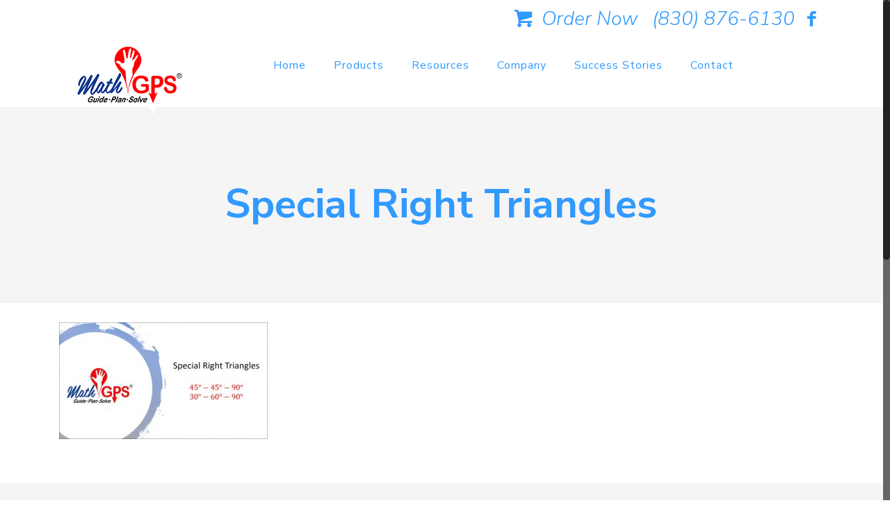

--- FILE ---
content_type: text/javascript;charset=UTF-8
request_url: https://www.mathgps.org/?code-snippets-js-snippets=head&ver=19
body_size: 1804
content:
jQuery(document).ready(function($){'use strict';const DEBUG_MODE=!1;function log(message,...args){if(DEBUG_MODE){console.log(message,...args)}}
function logError(message,...args){if(DEBUG_MODE){console.error(message,...args)}}
function logWarn(message,...args){if(DEBUG_MODE){console.warn(message,...args)}}
log('%c=== MathGPS Shipping Calculator ===','color: blue; font-weight: bold;');const FORM_ID=20;const SHIPPING_FIELD_ID=86;const PRODUCT_FIELDS=[16,17,18,19,20,21,22,23,24,25,26,27,28,29,30,31,32,33,34,35,36,37,38,39,40,41,42,43,44,45,46,47,48,49,50,51,52,53,54,55,56,57,58,59,60,61,62,63,64,65,66,67,68,69,70,71,72,73,74,75,76,77,78,79,80,81,82,83,84,85,101,102,103,104,105,106,107,108,109,110,111,112];let calcTimeout=null;let lastHash=null;if(typeof mathgps_shipping==='undefined'){error('❌ Backend not loaded');return}
log('✅ Backend ready');function init(){if(!$('#gform_'+FORM_ID).length){logError('❌ Form not found');return}
log('✅ Form found');$('#input_20_86').prop('readonly',!0).css({'background-color':'#f0f0f0','cursor':'not-allowed'});$('#input_20_14_1, #input_20_14_3, #input_20_14_4, #input_20_14_5').on('change blur keyup',debounce);PRODUCT_FIELDS.forEach(id=>{const $field=$('#input_20_'+id+'_1');if($field.length){$field.on('change input',function(){log(`📦 Product ${id}: ${$(this).val()}`);debounce()})}});log('✅ Listeners ready')}
function debounce(){clearTimeout(calcTimeout);calcTimeout=setTimeout(calculate,500)}
function calculate(){log('🚀 Calculating...');const address={street:$('#input_20_14_1').val()||'',city:$('#input_20_14_3').val()||'',state:$('#input_20_14_4').val()||'',zip:$('#input_20_14_5').val()||''};if(address.state.length>2){address.state=convertStateToAbbr(address.state)}
if(!address.city||!address.state||!address.zip){log('⏸️ Address incomplete');return}
const products={};PRODUCT_FIELDS.forEach(id=>{const qty=parseInt($('#input_20_'+id+'_1').val())||0;if(qty>0){const label=$('#field_20_'+id+' .gfield_label').first().text().trim();const match=label.match(/^([A-Z0-9]+(?:-[A-Z0-9]+)?)/);if(match){products[match[1]]=qty;log(`   ✓ ${match[1]}: ${qty}`)}}});if(Object.keys(products).length===0){log('⏸️ No products');updateField('0.00');return}
const hash=JSON.stringify({address,products});if(hash===lastHash){log('⏸️ No changes');return}
lastHash=hash;log('📤 Sending request...');updateField('...');$.ajax({url:mathgps_shipping.ajax_url,type:'POST',data:{action:'mathgps_calculate_shipping',nonce:mathgps_shipping.nonce,address:address,products:products},success:function(response){log('📥 Response:',response);if(response.success){const price=parseFloat(response.data.price).toFixed(2);const method=response.data.method||'unknown';if(method==='fallback'){logWarn('⚠️ Using fallback pricing:',response.data.message)}else{log('✅ Success! Price:',price,'Method:',method)}
updateField(price)}else{logError('❌ API Error:',response.data);updateField('25.00')}},error:function(xhr,status,error){logError('❌ AJAX Error:',{status,error,response:xhr.responseText});updateField('25.00')}})}
function updateField(value){const $field=$('#input_20_86');if(!$field.length){logError('❌ Field #input_20_86 not found!');return}
$field.val(value).trigger('change');log('✅ Field updated:',value);$(document).trigger('gform_price_change',[FORM_ID,null])}
function convertStateToAbbr(stateName){const states={'Alabama':'AL','Alaska':'AK','Arizona':'AZ','Arkansas':'AR','California':'CA','Colorado':'CO','Connecticut':'CT','Delaware':'DE','Florida':'FL','Georgia':'GA','Hawaii':'HI','Idaho':'ID','Illinois':'IL','Indiana':'IN','Iowa':'IA','Kansas':'KS','Kentucky':'KY','Louisiana':'LA','Maine':'ME','Maryland':'MD','Massachusetts':'MA','Michigan':'MI','Minnesota':'MN','Mississippi':'MS','Missouri':'MO','Montana':'MT','Nebraska':'NE','Nevada':'NV','New Hampshire':'NH','New Jersey':'NJ','New Mexico':'NM','New York':'NY','North Carolina':'NC','North Dakota':'ND','Ohio':'OH','Oklahoma':'OK','Oregon':'OR','Pennsylvania':'PA','Rhode Island':'RI','South Carolina':'SC','South Dakota':'SD','Tennessee':'TN','Texas':'TX','Utah':'UT','Vermont':'VT','Virginia':'VA','Washington':'WA','West Virginia':'WV','Wisconsin':'WI','Wyoming':'WY'};return states[stateName]||stateName}
$(document).on('gform_post_render',function(e,formId){if(formId==FORM_ID){log('✅ Form rendered');setTimeout(init,100)}});if($('#gform_'+FORM_ID).length){log('✅ Form exists');setTimeout(init,500)}})

--- FILE ---
content_type: text/javascript
request_url: https://mathgps.org/chat/js/phplive.js?1642103632
body_size: 7231
content:
if("undefined"==typeof phplive_init_jquery){var phplive_jquery,phplive_automatic_chat_invite_footpassed=0,phplive_automatic_chat_invite_processed=0,phplive_thec=0,phplive_fetch_footprint_image,phplive_stat_onpage_raw=location.toString(),phplive_si_automatic_chat_invite_timer,phplive_si_proaction_invite_timer,phplive_automatic_chat_invite_regex=new RegExp(phplive_globals.invite_exin_pages,"g");phplive_globals.invite_exin_pages&&("include"!=phplive_globals.invite_exin||phplive_stat_onpage_raw.match(phplive_automatic_chat_invite_regex)?
"exclude"==phplive_globals.invite_exin&&phplive_stat_onpage_raw.match(phplive_automatic_chat_invite_regex)&&(phplive_globals.invite_doit=0):phplive_globals.invite_doit=0);var phplive_chat_icon_exclude_regex=new RegExp(phplive_globals.exclude_string,"g");if(phplive_stat_onpage_raw.match(phplive_chat_icon_exclude_regex)&&"undefined"==typeof phplive_exclude)var phplive_exclude=1;var phplive_orientation_isportrait=-1,phplive_orientation_isportrait_global;window.phplive_unique=function(){return Math.round((new Date).getTime()/
1E3)};window.phplive_init_jquery=function(a){if("undefined"==typeof phplive_jquery){for(var b=("undefined"!=typeof window.jQuery?window.jQuery.fn.jquery:"0.0.0").split("."),c=0,d="undefined"!=typeof window.jQuery&&"function"!==typeof window.jQuery(".phplive_test_slim").animate?1:0,e=0;e<b.length;++e)0==e?c+=1E3*parseInt(b[e]):1==e?c+=100*parseInt(b[e]):2==e&&(c+=10*parseInt(b[e]));1700>c||a||d?(a=document.createElement("script"),a.type="text/javascript",a.async=!0,a.onload=function(){if("undefined"==
typeof this.readyState||"loaded"==this.readyState||"complete"==this.readyState)phplive_jquery=window.jQuery.noConflict(!0),phplive_init()},a.src=phplive_base_url+"/js/framework.js",b=document.getElementsByTagName("script")[0],b.parentNode.insertBefore(a,b)):(phplive_jquery=window.jQuery,"function"!==typeof phplive_jquery(".phplive_test_slim").animate?(phplive_jquery=undeefined,phplive_init_jquery(!0)):phplive_init())}};window.phplive_objsize=function(a){var b=0,c;for(c in a)b++;return b};window.phplive_init=
function(){phplive_init_orientation();"undefined"!=typeof phplive_stop_chat_icon&&parseInt(phplive_stop_chat_icon)||(phplive_addon_proaction_init(),phplive_globals.invite_doit&&phplive_automatic_chat_invite_timer());phplive_jquery(".phplive_link").on("click",function(){phplive_link_function()})};window.phplive_init_orientation=function(){phplive_init_orientation_set();phplive_orientation_isportrait_global!=phplive_orientation_isportrait&&(phplive_orientation_isportrait_global=phplive_orientation_isportrait);
phplive_jquery(window).resize(function(){phplive_mobile&&(phplive_init_orientation_set(),phplive_orientation_isportrait_global!=phplive_orientation_isportrait&&(phplive_orientation_isportrait_global=phplive_orientation_isportrait))})};window.phplive_init_orientation_set=function(){var a=phplive_jquery(window).width(),b=phplive_jquery(window).height();2===phplive_mobile&&(a=screen.width,b=screen.height);phplive_orientation_isportrait=b>a?1:0};window.phplive_External_lib_PopupCenter=function(a,b,c,
d,e){var f=window.open(a,b,e+", top="+((window.innerHeight?window.innerHeight:document.documentElement.clientHeight?document.documentElement.clientHeight:screen.height)/2-d/2+(void 0!=window.screenTop?window.screenTop:screen.top))+", left="+((window.innerWidth?window.innerWidth:document.documentElement.clientWidth?document.documentElement.clientWidth:screen.width)/2-c/2+(void 0!=window.screenLeft?window.screenLeft:screen.left)));setTimeout(function(){f.focus()},300)};window.phplive_automatic_chat_invite_window_build=
function(a){var b=phplive_globals.invite_show.split(","),c={};c[b[0]]=b[1];if(phplive_automatic_chat_invite_processed)phplive_jquery("#phplive_automatic_chat_invite_wrapper").is(":visible")||(4<phplive_globals.invite_pos?setTimeout(function(){phplive_jquery("#phplive_automatic_chat_invite_wrapper").center().fadeIn("fast")},400):phplive_jquery("#phplive_automatic_chat_invite_wrapper").fadeIn("fast"));else{b="";if(1==phplive_globals.invite_pos||3==phplive_globals.invite_pos)b="right";else if(2==phplive_globals.invite_pos||
4==phplive_globals.invite_pos)b="left";b="<div id='phplive_automatic_chat_invite_wrapper' style='display: none; position: fixed !important; "+phplive_globals.invite_start+" background: url("+phplive_globals.icon_initiate_bg+") repeat; border-radius: 10px; z-Index: 2147483639 !important;'><div style='padding: 3px; padding-top: 8px; padding-"+b+": 15px; text-align: "+b+" !important;'><span id='phplive_automatic_chat_invite_window_close' style='cursor: pointer;'><img src='"+phplive_globals.icon_initiate_close+
"' border='0' style='width: 20px !important; height: 20px !important; border-radius: 2px;' title=\""+phplive_globals.alt_close+'" alt="'+phplive_globals.alt_close+"\"></span></div><div style='padding: 12px; padding-top: 5px; border-radius: 5px;'><span id='phplive_automatic_chat_invite_accept' style='cursor: pointer;'><img src='"+phplive_globals.icon_initiate+"' border=0 style='max-width: 100% !important; max-height: 100% !important; border-radius: 5px; "+phplive_globals.embed_box_shadow+"' title=\""+
phplive_globals.alt_invite+'" alt="'+phplive_globals.alt_invite+'"></span></div></div>';phplive_jquery("body").append(b);phplive_jquery("#phplive_automatic_chat_invite_window_close").click(function(){phplive_automatic_chat_invite_window_close_doit(0)});phplive_jquery("#phplive_automatic_chat_invite_accept").click(function(){phplive_automatic_chat_invite_accept_doit(a)});phplive_automatic_chat_invite_processed=1;4<phplive_globals.invite_pos?setTimeout(function(){phplive_jquery("#phplive_automatic_chat_invite_wrapper").center().fadeIn("fast")},
400):phplive_jquery("#phplive_automatic_chat_invite_wrapper").show().animate(c,1500,function(){})}};window.phplive_automatic_chat_invite_window_close_doit=function(a){phplive_jquery("#phplive_automatic_chat_invite_wrapper").fadeOut("fast");var b=new Image;b.onload=function(){};b.src=phplive_base_url+"/ajax/auto_invite_actions.php?action=submit&flag="+a+"&token="+phplive_browser_token+"&"+phplive_unique()};window.phplive_automatic_chat_invite_accept_doit=function(a){var b=0,c=0,d=0;if(phplive_session_support)try{localStorage.setItem("minmax",
1),phplive_session_support=1}catch(f){phplive_session_support=0}if(phplive_jquery("#phplive_iframe_chat_embed_wrapper").is(":visible"))phplive_jquery("#phplive_iframe_chat_embed_maximize").is(":visible")?phplive_embed_window_maximize(a):phplive_jquery("#phplive_iframe_chat_embed_wrapper").fadeOut("fast").fadeIn("fast");else{for(var e in phplive_depts)if(0==e&&(c=1),d=e,phplive_depts[e].isonline){b=1;phplive_launch_chat(e,1,1);break}b||phplive_launch_chat(c?0:d,1,1)}phplive_automatic_chat_invite_window_close_doit(1)};
window.phplive_fetch_status=function(a,b){if("off"==phplive_globals.icon_check&&"undefined"!=typeof phplive_si_fetch_status[a])return clearInterval(phplive_si_fetch_status[a]),phplive_si_fetch_status[a]=undeefined,!0;var c=new Image;c.onload=function(){var d=c.width;if(1==d||4==d||6==d||8==d||10==d){var e=1;if(4==d)phplive_embed_window_build(a,0);else if(8==d)phplive_embed_window_build(a,0);else if(10==d)phplive_embed_window_build(a,0);else if(6==d)if(phplive_globals.embedinvite){if(phplive_session_support)try{localStorage.setItem("minmax",
1),phplive_session_support=1}catch(g){phplive_session_support=0}setTimeout(function(){phplive_embed_window_build(a,0)},500)}else phplive_automatic_chat_invite_window_build(a)}else if(e=0,5==d)phplive_embed_window_build(a,0);else if(12==d)phplive_embed_window_build(a,0);else if(11==d)phplive_embed_window_build(a,0);else if(9==d)phplive_embed_window_build(a,0);else if(7==d)if(phplive_globals.embedinvite){if(phplive_session_support)try{localStorage.setItem("minmax",1),phplive_session_support=1}catch(g){phplive_session_support=
0}setTimeout(function(){phplive_embed_window_build(a,0)},500)}else phplive_automatic_chat_invite_window_build(a);if("undefined"==typeof phplive_exclude||!parseInt(phplive_exclude))for(var f in phplive_btns)phplive_btns[f].deptid==a&&e!=phplive_btns[f].isonline&&(phplive_btns[f].isonline=e,phplive_depts[a].isonline=e,phplive_write_to_span(f,a))};c.src=b+"&u="+phplive_unique()};window.phplive_write_to_span=function(a,b){var c=phplive_depts[b].isonline?phplive_globals.alt_online:phplive_globals.alt_offline,
d=phplive_depts[b].isonline?phplive_btns[a].icon_online:phplive_btns[a].icon_offline;d&&(0==d.indexOf("http")||phplive_btns[a].datauri)&&0!=d.indexOf("<svg")&&0!=d.indexOf("<span")?d="<img src='"+d+"' border=0 alt='"+c+"' title='"+c+"'>":(d=decodeURIComponent(d),0==d.indexOf("<svg")&&c&&(d=d.replace(/<\/svg>/,"<title>"+c+"</title></svg>")));!phplive_depts[b].isonline&&phplive_depts[b].icon_hide&&(d="");c=phplive_jquery("#phplive_btn_"+a).css("position");var e=phplive_jquery("#phplive_btn_"+a).attr("style");
if("fixed"!=c||!e||e.match(/url/i)||e.match(/hidden/i))phplive_jquery("#phplive_btn_"+a+"_clone").off("click"),phplive_jquery("#phplive_btn_"+a+"_clone").click(function(){phplive_jquery("#phplive_btn_"+a).trigger("click")}),phplive_write_to_span_doit(a,"phplive_btn_"+a,d);else{if(d.match(/<svg /i)||d.match(/<span /i))e="padding-bottom: "+phplive_globals.embed_padding_svg+"; "+e;c='<span style="'+e+'" id="phplive_btn_'+a+'_clone"></span>';phplive_jquery("#phplive_btn_"+a).empty();"undefined"==typeof phplive_jquery("#phplive_btn_"+
a+"_clone").attr("style")?(phplive_jquery("body").append(c),phplive_jquery("#phplive_btn_"+a+"_clone").click(function(){phplive_jquery("#phplive_btn_"+a).trigger("click")}),phplive_globals.embed_loaded?setTimeout(function(){phplive_write_to_span_doit(a,"phplive_btn_"+a+"_clone",d)},3500):phplive_write_to_span_doit(a,"phplive_btn_"+a+"_clone",d)):(phplive_jquery("#phplive_btn_"+a+"_clone").off("click"),phplive_jquery("#phplive_btn_"+a+"_clone").click(function(){phplive_jquery("#phplive_btn_"+a).trigger("click")}),
phplive_write_to_span_doit(a,"phplive_btn_"+a+"_clone",d))}phplive_init_icon_hide();phplive_jquery("#phplive_iframe_chat_embed_wrapper").is(":visible")&&phplive_toggle_icon_hide();phplive_depts[b].isonline&&"function"===typeof phplive_callback_online?phplive_callback_online(b):phplive_depts[b].isonline||"function"!==typeof phplive_callback_offline||phplive_callback_offline(b);phplive_depts[b].loaded||"function"!==typeof phplive_callback_loaded||(phplive_depts[b].loaded=1,phplive_callback_loaded(b,
phplive_depts[b].isonline))};window.phplive_write_to_span_doit=function(a,b,c){"undefined"!=typeof phplive_chaticon_span_content&&phplive_chaticon_span_content?(phplive_jquery("#"+b).remove(),phplive_jquery("#phplive_btn_"+a).remove(),phplive_jquery("body").append(phplive_chaticon_span_content),phplive_jquery("#phplive_btn_"+a).html(c)):phplive_jquery("#"+b).length&&phplive_jquery("#"+b).html(c)};window.phplive_launch_chat=function(a,b,c){var d=c="",e="&custom=",f=1;if("undefined"!=typeof phplive_v)for(var g in phplive_v)if("name"==
g)c=phplive_base64.encode(encodeURIComponent(phplive_v.name));else if("email"==g)d=phplive_base64.encode(encodeURIComponent(phplive_v.email));else if(phplive_v[g]){var h="string"==typeof phplive_v[g]?phplive_v[g].replace(/'/g,"&#39;").replace(/(?:\r\n|\r|\n)/g," "):phplive_v[g];e+=g+"-_-"+encodeURIComponent(h)+"-cus-"}g=phplive_request_url.replace(/{deptid}/,a);h=phplive_get_onpage();g=g.replace(/{onpage}/,"&pg="+h[0]+"&tl="+h[1]);g+=("undefined"!=typeof phplive_theme?"&theme="+phplive_theme:"")+
"&js_name="+c+"&js_email="+d+e+"&proid="+phplive_globals.addon_proactionid+"&i="+b+"&u="+phplive_unique();if(phplive_session_support)try{localStorage.setItem("minmax",1),phplive_session_support=1}catch(m){phplive_session_support=0}phplive_jquery('meta[name="viewport"]').length?f=1:phplive_mobile&&(f=0);f&&phplive_jquery("#phplive_iframe_chat_embed_wrapper").is(":visible")?phplive_jquery("#phplive_iframe_chat_embed_maximize").is(":visible")?phplive_embed_window_maximize(a):phplive_jquery("#phplive_iframe_chat_embed_wrapper").fadeOut("fast").fadeIn("fast"):
phplive_mobile&&2==phplive_globals.mobile_newwin?window.open(g,"_blank"):("function"==typeof preview_theme_embed&&(phplive_depts[a].isonline=1,phplive_depts[a].embed_online=1),phplive_depts[a].isonline?f&&phplive_depts[a].embed_online?phplive_embed_window_build(a,b):f&&phplive_depts[a].tabbed_online?window.open(g,"_blank"):phplive_External_lib_PopupCenter(g,"win_"+a,phplive_globals.newwin_width,phplive_globals.newwin_height,"scrollbars=no,resizable=yes,menubar=no,location=no,screenX=50,screenY=100,width="+
phplive_globals.newwin_width+",height="+phplive_globals.newwin_height):f&&phplive_depts[a].embed_offline?phplive_embed_window_build(a,b):f&&phplive_depts[a].redirect?location.href=phplive_depts[a].redirect:f&&phplive_depts[a].tabbed_offline?window.open(g,"_blank"):phplive_External_lib_PopupCenter(g,"win_"+a,phplive_globals.newwin_width,phplive_globals.newwin_height,"scrollbars=no,resizable=yes,menubar=no,location=no,screenX=50,screenY=100,width="+phplive_globals.newwin_width+",height="+phplive_globals.newwin_height));
"function"===typeof phplive_callback_launchchat&&phplive_callback_launchchat(phplive_depts[a].isonline,a)};var phplive_iframe_loaded=!1;window.phplive_embed_window_build=function(a,b){if(!phplive_jquery("#phplive_iframe_chat_embed_wrapper").is(":visible")&&!phplive_jquery("#phplive_iframe_chat_embed_wrapper").length){phplive_globals.deptid!=a&&(phplive_globals.deptid=a);var c=phplive_request_url.replace(/{deptid}/,a)+"&embed=1&proid="+phplive_globals.addon_proactionid,d=phplive_get_onpage();c=c.replace(/{onpage}/,
"&pg="+d[0]+"&tl="+d[1]);var e="",f="",g="&custom=",h="undefined"!=typeof phplive_theme?"&theme="+phplive_theme:"",m="undefined"!=typeof phplive_style?"&style="+phplive_style:"";d=phplive_mobile?phplive_depts[a].embed_height:"90%";if("undefined"!=typeof phplive_v)for(var l in phplive_v)if("name"==l)e=phplive_base64.encode(encodeURIComponent(phplive_v.name));else if("email"==l)f=phplive_base64.encode(encodeURIComponent(phplive_v.email));else if(phplive_v[l]){var n="string"==typeof phplive_v[l]?phplive_v[l].replace(/'/g,
"&#39;").replace(/(?:\r\n|\r|\n)/g," "):phplive_v[l];g+=l+"-_-"+encodeURIComponent(n)+"-cus-"}c+=h+m+"&js_name="+e+"&js_email="+f+g+"&i="+b+"&u="+phplive_unique();b="";"undefined"!=typeof phplive_border_radius&&(phplive_globals.embed_padding_radius=phplive_border_radius+"px");if("undefined"==typeof window.addEventListener||"undefined"==typeof window.postMessage)b="<div id='phplive_iframe_chat_embed_wrapper_menu' style='position: absolute !important; top: 0px !important; left: 0px !important; height: 32px !important; width: 100% !important;'><div style='float: left !important; background: url( "+
phplive_globals.icon_space+" ) repeat !important; width: 50px !important; height: 32px !important; cursor: pointer !important;'><a id='phplive_iframe_embed_window_minimize' href='#'><img src='"+phplive_globals.icon_space+"' style='width: 50px !important; height: 32px !important;' width='50' height='32' border=0 title=\""+phplive_globals.alt_emminimize+'" alt="'+phplive_globals.alt_emminimize+"\"></a></div><div style='display: none; float: left !important; background: url( "+phplive_globals.icon_space+
" ) repeat !important; width: 50px !important; height: 32px !important; cursor: pointer !important;'><a id='phplive_iframe_embed_window_maximize' href='#'><img src='"+phplive_globals.icon_space+"' style='width: 50px !important; height: 32px !important;' width='50' height='32' border=0></a></div><div style='float: left !important; background: url( "+phplive_globals.icon_space+" ) repeat !important; width: 50px !important; height: 32px !important; cursor: pointer !important;'><a id='phplive_iframe_embed_window_close' href='#'><img src='"+
phplive_globals.icon_space+"' style='width: 50px !important; height: 32px !important;' width='50' height='32' border=0 title=\""+phplive_globals.alt_emclose+'" alt="'+phplive_globals.alt_emclose+"\"></a></div><div style='clear: both !important;'></div></div>";c="<div id='phplive_iframe_chat_embed_wrapper' style='position: fixed !important; bottom: -1000px; width: "+phplive_depts[a].embed_width+"; height: "+phplive_depts[a].embed_height+"px; max-height: "+d+"; "+phplive_globals.embed_pos+": "+phplive_globals.embed_padding+
" !important; "+phplive_globals.embed_box_shadow+" border-radius: "+phplive_globals.embed_padding_radius+"; overflow: hidden; z-Index: 2147483640 !important;'>"+b+"<iframe id='phplive_iframe_chat_embed' src='"+c+"' scrolling='no' border=0 frameborder=0 style='"+phplive_depts[a].iframe_bg+" width: 100% !important; height: 100% !important; border: 0px; display: inline !important;' "+phplive_globals.iframe_sandbox_attributes+"></iframe></div><div id='phplive_iframe_chat_embed_maximize' style='display: none; position: fixed !important; width: 250px; height: 40px; background: url( "+
phplive_globals.icon_space+" ) repeat !important; z-Index: 2147483640 !important;'><a id='phplive_iframe_embed_window_maximize_minimized' href='#'><img src='"+phplive_globals.icon_space+"' style='width: 250px; height: 40px;' width='250' height='40' border=0 title=\""+phplive_globals.alt_emmaximize+'" alt="'+phplive_globals.alt_emmaximize+'"></a></div>';phplive_jquery("body").append(c);phplive_jquery("#phplive_iframe_embed_window_minimize").click(function(k){k.preventDefault();phplive_embed_window_minimize(a,
"")});phplive_jquery("#phplive_iframe_embed_window_maximize").click(function(k){k.preventDefault();phplive_embed_window_maximize(a)});phplive_jquery("#phplive_iframe_embed_window_close").click(function(k){k.preventDefault();phplive_embed_window_close()});phplive_jquery("#phplive_iframe_embed_window_maximize_minimized").click(function(k){k.preventDefault();phplive_embed_window_maximize(a)});c=1;if(!phplive_globals.embed_loaded){if(phplive_session_support)try{c=localStorage.getItem("minmax"),phplive_session_support=
1}catch(k){phplive_session_support=0}null==c&&(c=1);phplive_toggle_icon_hide();phplive_globals.embed_loaded=!0;phplive_iframe_loaded||(phplive_iframe_loaded=!0,phplive_session_support&&1!=c?phplive_embed_window_minimize(a,""):(phplive_embed_window_fallbackclose(a),phplive_embed_window_maximize(a)));phplive_jquery("#phplive_iframe_chat_embed").on("load",function(){phplive_jquery("#phplive_iframe_chat_embed").show()})}}};var phplive_st_fallbackclose;window.phplive_embed_window_fallbackclose=function(a){a=
phplive_mobile?phplive_globals.embed_timeout+5:phplive_globals.embed_timeout;"undefined"!=typeof window.addEventListener&&"undefined"!=typeof window.postMessage&&(phplive_globals.embed_loaded_content=!1,"undefined"!=typeof phplive_st_fallbackclose&&clearTimeout(phplive_st_fallbackclose),phplive_st_fallbackclose=setTimeout(function(){if(!phplive_globals.embed_loaded_content){phplive_jquery("#phplive_iframe_chat_embed_fallback_wrapper").length&&phplive_jquery("#phplive_iframe_chat_embed_fallback_wrapper").remove();
var b="<div id='phplive_iframe_chat_embed_fallback_wrapper' style='position: fixed !important; bottom: 25px; width: 300px; height: 55px; "+phplive_globals.embed_pos+": "+phplive_globals.embed_padding+" !important; border-radius: 5px; background: #FFE8C4; border: 1px solid #DCC8A9; padding: 8px; color: #5A5245; font-size: 12px; overflow: hidden; z-Index: 2147483657 !important;'><span style='font-size: 18px; font-weight: bold;'>&#9888;</span> Something went wrong.  Close the chat window and please try again.  <button type='button' style='padding: 3px;' onClick=\"phplive_jquery('#phplive_iframe_chat_embed_fallback_wrapper').hide();phplive_embed_window_close();\">close chat window</button></div>";
phplive_jquery("body").append(b)}},1E3*a))};window.phplive_embed_window_maximize=function(a){phplive_jquery("#phplive_iframe_chat_embed_fallback_wrapper").remove();if(phplive_jquery("#phplive_iframe_chat_embed_wrapper").is(":visible")){var b=phplive_globals.embed_animate,c=b;phplive_mobile||(c+=200);var d=-1*(parseInt(phplive_depts[a].embed_height)+100);"undefined"!=typeof phplive_padding_bottom&&(phplive_globals.embed_padding_bottom=phplive_padding_bottom+"px");phplive_jquery("#phplive_iframe_chat_embed_wrapper").css({opacity:0,
bottom:d+"px",width:phplive_depts[a].embed_width,height:phplive_depts[a].embed_height,"border-bottom-left-radius":phplive_globals.embed_padding_radius,"border-bottom-right-radius":phplive_globals.embed_padding_radius});phplive_jquery("#phplive_iframe_chat_embed_wrapper_menu").show();phplive_jquery("#phplive_iframe_chat_embed_maximize").hide();phplive_jquery("#phplive_iframe_chat_embed_wrapper").animate({opacity:1},{duration:c,queue:!1});phplive_jquery("#phplive_iframe_chat_embed_wrapper").animate({bottom:phplive_globals.embed_padding_bottom},
{duration:b,queue:!0,complete:function(){var e=parseInt(phplive_jquery("#phplive_iframe_chat_embed_wrapper").css("width")),f=parseInt(phplive_jquery("#phplive_iframe_chat_embed_wrapper").css("height"));!phplive_globals.phplive_misc_02||e==parseInt(phplive_depts[a].embed_width)&&f==parseInt(phplive_depts[a].embed_height)||(e=phplive_jquery("#phplive_iframe_chat_embed_wrapper"),"undefined"!=typeof e[0].style.removeProperty&&(e[0].style.removeProperty("width"),e[0].style.removeProperty("height")),"undefined"!=
typeof e[0].style.removeAttribute&&(e[0].style.removeAttribute("width"),e[0].style.removeAttribute("height")),"undefined"==typeof e[0].style.setProperty?(e[0].style.width=phplive_depts[a].embed_width,e[0].style.height=phplive_depts[a].embed_height):(e[0].style.setProperty("width",phplive_depts[a].embed_width,"important"),e[0].style.setProperty("height",phplive_depts[a].embed_height,"important")));if(phplive_session_support)try{localStorage.setItem("minmax",1)}catch(g){phplive_session_support=0}phplive_mobile&&
!phplive_globals.phplive_misc_01&&phplive_jquery("body").css({overflow:"hidden",position:"fixed"})}});"function"===typeof phplive_callback_maximize&&phplive_callback_maximize(a)}};window.phplive_embed_window_minimize=function(a,b){phplive_jquery("#phplive_iframe_chat_embed_fallback_wrapper").remove();var c={};c[phplive_globals.embed_pos]=phplive_globals.embed_padding;phplive_jquery("#phplive_iframe_chat_embed_wrapper_menu").hide();phplive_jquery("#phplive_iframe_chat_embed_wrapper").fadeOut("fast",
function(){phplive_jquery("#phplive_iframe_chat_embed_wrapper").css({width:"250px",height:"45px",bottom:"-200px","border-bottom-left-radius":"0px","border-bottom-right-radius":"0px"});parseInt(phplive_jquery("#phplive_iframe_chat_embed_wrapper").css("width"));parseInt(phplive_jquery("#phplive_iframe_chat_embed_wrapper").css("height"));if(phplive_globals.phplive_misc_02){var d=phplive_jquery("#phplive_iframe_chat_embed_wrapper");"undefined"!=typeof d[0].style.removeProperty&&(d[0].style.removeProperty("width"),
d[0].style.removeProperty("height"));"undefined"!=typeof d[0].style.removeAttribute&&(d[0].style.removeAttribute("width"),d[0].style.removeAttribute("height"));"undefined"==typeof d[0].style.setProperty?(d[0].style.width="250px",d[0].style.height="45px"):(d[0].style.setProperty("width","250px","important"),d[0].style.setProperty("height","45px","important"));phplive_jquery("#phplive_iframe_chat_embed_wrapper").css({bottom:"-200px"})}phplive_jquery("#phplive_iframe_chat_embed_wrapper").show().promise().done(function(){phplive_jquery("#phplive_iframe_chat_embed_wrapper").animate({bottom:-3},
500,function(){phplive_jquery("#phplive_iframe_chat_embed_maximize").css(c).css({bottom:"-3px"}).show()})});if(phplive_session_support)try{localStorage.setItem("minmax",0),phplive_session_support=1}catch(e){phplive_session_support=0}phplive_mobile&&phplive_jquery("body").css({overflow:"auto",position:"static"})});"function"===typeof phplive_callback_minimize&&phplive_callback_minimize()};window.phplive_embed_window_close=function(){phplive_jquery("#phplive_iframe_chat_embed_fallback_wrapper").remove();
phplive_jquery("#phplive_iframe_chat_embed_wrapper").fadeOut("fast",function(){phplive_toggle_icon_hide();phplive_mobile&&phplive_jquery("body").css({overflow:"auto",position:"static"});phplive_jquery("#phplive_iframe_chat_embed_wrapper").remove();phplive_jquery("#phplive_iframe_chat_embed_maximize").remove();phplive_iframe_loaded=phplive_globals.embed_loaded=!1});"function"===typeof phplive_callback_close&&phplive_callback_close()};window.phplive_receive_event=function(a){var b=document.createElement("a");
b.href=phplive_base_url;var c=b.protocol+"//"+b.hostname;b=b.port;!b||443==b&&a.origin.match(/^https/i)&&!a.origin.match(/:443$/)||(c=c+":"+b);if(a.origin!==c)return!1;c=0;try{var d=JSON.parse(a.data);var e=d.phplive_message;c=d.phplive_deptid}catch(f){return!1}"minimize"==e?phplive_embed_window_minimize(c,""):"maximize"==e?"undefined"!=typeof phplive_depts[c]&&"undefined"!=typeof phplive_depts[c].embed_height?phplive_embed_window_maximize(c):"undefined"!=typeof phplive_depts[phplive_globals.deptid]&&
"undefined"!=typeof phplive_depts[phplive_globals.deptid].embed_height?phplive_embed_window_maximize(phplive_globals.deptid):"undefined"!=typeof phplive_depts[0]&&"undefined"!=typeof phplive_depts[0].embed_height&&phplive_embed_window_maximize(0):"close"==e?phplive_embed_window_close():"cookie_ok"==e?phplive_send_event("cookie_ok"):"loaded"==e?("undefined"!=typeof phplive_st_fallbackclose&&clearTimeout(phplive_st_fallbackclose),phplive_globals.embed_loaded_content=!0,"undefined"!=typeof phplive_jquery&&
phplive_jquery("#phplive_iframe_chat_embed_fallback_wrapper").length&&phplive_jquery("#phplive_iframe_chat_embed_fallback_wrapper").remove()):"chat_start"==e&&"function"===typeof phplive_callback_chat_start?phplive_callback_chat_start(c):"chat_accepted"==e&&"function"===typeof phplive_callback_chat_accepted?phplive_callback_chat_accepted(c):"chat_cancelled"==e&&"function"===typeof phplive_callback_chat_cancelled?phplive_callback_chat_cancelled(c):"chat_not_accepted"==e&&"function"===typeof phplive_callback_chat_not_accepted?
phplive_callback_chat_not_accepted(c):"chat_end"==e&&"function"===typeof phplive_callback_chat_end?phplive_callback_chat_end(c):"offline_email_sent"==e&&"function"===typeof phplive_callback_offline_email_sent?phplive_callback_offline_email_sent(c):"close_pagecomment"==e?(phplive_callback_close(),phplive_jquery("#phplive_iframe_chat_embed_pagecomment_wrapper").css({width:"1px"})):"new_response"==e&&(phplive_console_isvisible||phplive_blink_title_init())};var phplive_si_title,phplive_si_counter=0,phplive_title_orig=
document.title;window.phplive_blink_title_init=function(){"undefined"==typeof phplive_title_orig||parseInt(phplive_console_isvisible)||("undefined"!=typeof phplive_si_title&&clearInterval(phplive_si_title),phplive_si_title=setInterval(function(){phplive_title_blink(1,phplive_title_orig,"_________________")},800))};window.phplive_title_blink=function(a,b,c){parseInt(phplive_console_isvisible)||"reset"==c?"undefined"!=typeof phplive_si_title&&(clearInterval(phplive_si_title),phplive_si_title=undeefined,
document.title=b):(document.title=phplive_si_counter%2&&a?c:b,++phplive_si_counter)};window.phplive_send_event=function(a){a=document.createElement("a");a.href=phplive_base_url;a=a.protocol+"//"+a.hostname;"undefined"!=typeof window.addEventListener&&"undefined"!=typeof window.postMessage&&"undefined"!=typeof a&&a&&0==a.indexOf("http")&&phplive_base64.encode(location.toString().replace("http","hphp"))};window.phplive_get_thec=function(){return phplive_thec};window.phplive_footprint_track=function(){var a=
phplive_get_onpage(),b=phplive_get_thec();++phplive_thec;var c=phplive_base_url+"/ajax/footprints.php?token="+phplive_browser_token+"&tokey="+phplive_browser_tokey+"&pg="+a[0]+"&c="+b;b||(c+=phplive_query_extra+"&tl="+a[1]);phplive_fetch_footprint_image=new Image;phplive_fetch_footprint_image.onload=phplive_fetch_footprint_actions;phplive_fetch_footprint_image.src=c+"&"+phplive_unique()};window.phplive_fetch_footprint_actions=function(){var a=phplive_fetch_footprint_image.width;1==a||2==a||3==a||
5==a?("undefined"!=typeof phplive_st_fetch_footprints&&clearTimeout(phplive_st_fetch_footprints),"on"==phplive_globals.foot_log&&(phplive_st_fetch_footprints=setTimeout(function(){phplive_footprint_track()},1E3*phplive_si_phplive_fetch_footprints)),2==a?phplive_automatic_chat_invite_footpassed=1:3==a?phplive_automatic_chat_invite_footpassed=3:5==a&&(phplive_automatic_chat_invite_footpassed=0,phplive_globals.invite_andor=2)):4==a&&phplive_clear_timeouts()};window.phplive_get_onpage=function(){var a=
phplive_base64.encode(location.toString().replace("http","hphp")),b=document.title?document.title:"- no title -";b.replace(/ /g,"")||(b="- no title -");b=encodeURIComponent(phplive_base64.encode(b));var c=[];c.push(a);c.push(b);return c};window.phplive_automatic_chat_invite_timer=function(){if("undefined"==typeof phplive_si_automatic_chat_invite_timer){var a=0;phplive_si_automatic_chat_invite_timer=setInterval(function(){++a;var b=0,c;for(c in phplive_depts)if(phplive_depts[c].isonline){b=1;break}b&&
(1==phplive_globals.invite_andor&&(phplive_automatic_chat_invite_footpassed||a>phplive_globals.invite_dur)?3!=phplive_automatic_chat_invite_footpassed&&(clearInterval(phplive_si_automatic_chat_invite_timer),phplive_si_automatic_chat_invite_timer=undeefined,phplive_automatic_chat_invite_window_build(c)):2==phplive_globals.invite_andor&&1==phplive_automatic_chat_invite_footpassed&&a>phplive_globals.invite_dur&&(clearInterval(phplive_si_automatic_chat_invite_timer),phplive_si_automatic_chat_invite_timer=
undeefined,phplive_automatic_chat_invite_window_build(c)))},1E3)}};window.phplive_init_icon_hide=function(){phplive_jquery("[id^=phplive_btn_]").each(function(){var a=this.id;"fixed"==phplive_jquery("#"+a).css("position")&&"undefined"==typeof phplive_chat_icons[a]&&(phplive_chat_icons[a]=!0)})};window.phplive_toggle_icon_hide=function(){if(phplive_jquery("#phplive_iframe_chat_embed_wrapper").is(":visible"))for(var a in phplive_chat_icons)phplive_jquery("#"+a).hide();else if("undefined"==typeof phplive_html_code_global_div||
"text"!=phplive_html_code_global_div)for(a in phplive_chat_icons)phplive_jquery("#"+a).fadeIn("fast")};window.phplive_addon_proaction_init=function(){if(phplive_session_support)try{localStorage.getItem("proactions_processed"),phplive_proaction_localstorage.footprints=localStorage.getItem("proaction_footprints")?parseInt(localStorage.getItem("proaction_footprints"))+1:1,localStorage.setItem("proaction_footprints",phplive_proaction_localstorage.footprints),"undefined"==typeof phplive_si_proaction_invite_timer&&
(phplive_si_proaction_invite_timer=setInterval(function(){++phplive_proaction_duration_counter;phplive_addon_proaction_process(phplive_proaction_duration_counter)},1E3))}catch(a){}};window.phplive_addon_proaction_process=function(a){if(!phplive_proactions_processed.length){var b=localStorage.getItem("proactions_processed");phplive_proactions_processed=b?JSON.parse(b):{}}for(b=0;b<phplive_addon_proaction_priority.length;++b){var c=phplive_addon_proaction_priority[b];if("undefined"!=typeof phplive_addon_proaction[c].deptid&&
!phplive_jquery("#phplive_div_proaction").is(":visible")){var d=0,e=0,f=0,g=phplive_unique(),h=phplive_addon_proaction[c].deptid,m=parseFloat(phplive_addon_proaction[c].reset);m||(m=.01);var l=parseInt(phplive_addon_proaction[c].onoff),n="undefined"!=typeof phplive_addon_proaction[c].device?parseInt(phplive_addon_proaction[c].device):1,k=location.href;phplive_proaction_localstorage.footprints>=parseInt(phplive_addon_proaction[c].footprints)&&(d=1);a>=phplive_addon_proaction[c].duration&&(e=1);var p=
decodeURIComponent(phplive_addon_proaction[c].exclude),q=new RegExp(p,"g");p?"include"==phplive_addon_proaction[c].exin&&k.match(q)?f=1:"exclude"!=phplive_addon_proaction[c].exin||k.match(q)||(f=1):f=1;if((1==n||2==n&&!phplive_mobile||3==n&&phplive_mobile)&&("undefined"!=typeof phplive_depts[h]&&"undefined"!=typeof phplive_depts[h].isonline&&l==phplive_depts[h].isonline||2==l)&&(2==phplive_addon_proaction[c].andor&&d&&e||1==phplive_addon_proaction[c].andor&&(d||e))&&"undefined"!=typeof phplive_depts[h]&&
f&&((d=parseInt(phplive_proactions_processed[c])?parseInt(phplive_proactions_processed[c])+3600*m:0)&&0>parseInt(m)&&(d=g+10),"undefined"==typeof phplive_proactions_processed[c]||d<g)){phplive_addon_proaction_build(c);break}}}};window.phplive_addon_proaction_build=function(a){phplive_globals.addon_proactionid=a;var b=1==parseInt(phplive_addon_proaction[a].position)?"right":"left",c="left"==b?"right":"left",d=Math.floor(Math.random()*phplive_addon_proaction_pics.length);d||(d=1);d=1==parseInt(phplive_addon_proaction[a].profile)?
phplive_addon_proaction_pics[0]:phplive_addon_proaction_pics[d];var e=""!=phplive_addon_proaction[a].click?"cursor: pointer !important;":"",f=parseInt(phplive_addon_proaction[a].onoff);f||(phplive_addon_proaction[a].profile=0);var g=phplive_globals.icon_initiate_close;"undefined"==typeof d&&0==parseInt(phplive_addon_proaction[a].profile)||!f?d="":"undefined"==typeof d&&2==parseInt(phplive_addon_proaction[a].profile)&&(d="",phplive_addon_proaction[a].profile=0);a=decodeURIComponent(phplive_addon_proaction[a].message);
phplive_jquery("#phplive_div_proaction").remove();b="<div id='phplive_div_proaction' style='display: none; position: fixed !important; bottom: 120px !important; border-radius: 5px !important; "+b+": -550px; z-Index: 2147483639 !important;'><table cellspacing=0 cellpadding=0 border=0><tr><td align='"+c+"' style='border: none !important; background: url("+phplive_globals.icon_initiate_bg+") repeat !important; padding-"+c+": 3px !important; padding-top: 3px !important; padding-bottom: 5px !important; border-top-left-radius: 5px 5px !important; border-top-right-radius: 5px 5px !important;'><img src='"+
g+"' width='20' height='20' border='0' alt='' style='cursor: pointer !important;' id='phplive_addon_proaction_decline' title=\""+phplive_globals.alt_close+'" alt="'+phplive_globals.alt_close+"\"></td></tr><tr><td valign='top' style='border: none !important; padding: 0px !important;'><div style='"+e+" background: #FFFFFF !important; color: #2F3535 !important; padding: 15px !important; border-bottom-left-radius: 5px 5px !important; border-bottom-right-radius: 5px 5px !important; "+phplive_globals.embed_box_shadow+
"' id='phplive_addon_proaction_accept'><table cellspacing=0 cellpadding=0 border=0><tr><td valign='top' style='border: none !important; padding: 0px !important; padding-right: 15px !important;' id='phplive_div_profile_image'><img src='"+d+"' width='55' height='55' border='0' alt='' style='background: #FFFFFF !important; padding: 4px !important; border-radius: 50% !important; "+phplive_globals.embed_box_shadow+"'></td><td width='220' valign='top' style='border: none !important; padding: 0px !important;'><span id='textarea_message_html' style=''>"+
a+"</span></td></tr></table></div></td></tr></table></div>";phplive_jquery("body").append(b);phplive_jquery("#phplive_addon_proaction_decline").click(function(){phplive_addon_proaction_decline_doit()});phplive_jquery("#phplive_addon_proaction_accept").click(function(){phplive_addon_proaction_accept_doit()});phplive_addon_proaction_display()};window.phplive_addon_proaction_display=function(){var a=phplive_globals.addon_proactionid,b=phplive_addon_proaction[a].deptid;0<parseInt(phplive_addon_proaction[a].profile)&&
phplive_depts[b].isonline?phplive_jquery("#phplive_div_profile_image").show():phplive_jquery("#phplive_div_profile_image").hide();var c={};c[1==phplive_addon_proaction[a].position?"right":"left"]=phplive_globals.embed_padding;b=new Image;b.onload=function(){phplive_jquery("#phplive_div_proaction").show().animate(c,1500,function(){})};b.src=phplive_base_url+"/addons/proaction/ajax/actions.php?action=status&status=2&proid="+a+"&"+phplive_unique()};window.phplive_addon_proaction_accept_doit=function(){var a=
phplive_globals.addon_proactionid;if("chat"==phplive_addon_proaction[a].click)phplive_addon_proaction_status(1,""),phplive_jquery("#phplive_div_proaction").fadeOut("fast",function(){phplive_addon_proaction_close("");var b=0,c;for(c in phplive_depts){b=c;break}phplive_launch_chat(b,0,1)});else if(phplive_addon_proaction[a].click.match(/^http/i))phplive_addon_proaction_status(1,decodeURIComponent(phplive_addon_proaction[a].click));else return!0};window.phplive_addon_proaction_decline_doit=function(){phplive_addon_proaction_close("");
phplive_addon_proaction_status(0,"")};window.phplive_addon_proaction_close=function(a){var b=phplive_unique();phplive_proactions_processed[phplive_globals.addon_proactionid]=b;localStorage.setItem("proactions_processed",JSON.stringify(phplive_proactions_processed));phplive_jquery("#phplive_div_proaction").fadeOut("fast",function(){a?location.href=a:phplive_jquery("#phplive_div_proaction").remove()})};window.phplive_addon_proaction_status=function(a,b){var c=phplive_globals.addon_proactionid,d=new Image;
d.onload=function(){2!==a&&phplive_addon_proaction_close(b)};d.src=phplive_base_url+"/addons/proaction/ajax/actions.php?action=status&status="+a+"&proid="+c+"&"+phplive_unique()};"undefined"!=typeof window.addEventListener&&"undefined"!=typeof window.postMessage&&window.addEventListener("message",phplive_receive_event,!1);window.phplive_clear_timeouts=function(){"undefined"!=typeof phplive_st_fetch_footprints&&(clearTimeout(phplive_st_fetch_footprints),phplive_st_fetch_footprints=undeefined);"undefined"!=
typeof phplive_si_automatic_chat_invite_timer&&(clearInterval(phplive_si_automatic_chat_invite_timer),phplive_si_automatic_chat_invite_timer=undeefined);"undefined"!=typeof phplive_si_proaction_invite_timer&&(clearInterval(phplive_si_proaction_invite_timer),phplive_si_proaction_invite_timer=undeefined);for(var a in phplive_depts)"undefined"!=typeof phplive_si_fetch_status[a]&&(clearInterval(phplive_si_fetch_status[a]),phplive_si_fetch_status[a]=undeefined)};phplive_init_jquery(!1);"undefined"!=typeof phplive_stop_chat_icon&&
parseInt(phplive_stop_chat_icon)||phplive_footprint_track()}var phplive_console_isvisible=1;document.addEventListener&&document.addEventListener("visibilitychange",function(){phplive_console_isvisible=phplive_console_isvisible?0:1},!1);
